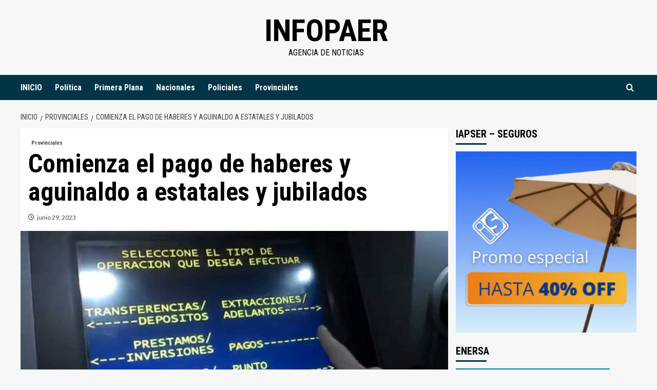

--- FILE ---
content_type: text/html; charset=UTF-8
request_url: https://infopaer.com.ar/provinciales/comienza-el-pago-de-haberes-y-aguinaldo-a-estatales-y-jubilados/
body_size: 13754
content:
<!doctype html>
<html lang="es">
<head>
    <meta charset="UTF-8">
    <meta name="viewport" content="width=device-width, initial-scale=1">
    <link rel="profile" href="http://gmpg.org/xfn/11">

    <title>Comienza el pago de haberes y aguinaldo a estatales y jubilados &#8211; INFOPAER</title>
<meta name='robots' content='max-image-preview:large' />
<link rel='preload' href='https://fonts.googleapis.com/css?family=Source%2BSans%2BPro%3A400%2C700%7CLato%3A400%2C700&#038;subset=latin&#038;display=swap' as='style' onload="this.onload=null;this.rel='stylesheet'" type='text/css' media='all' crossorigin='anonymous'>
<link rel='preconnect' href='https://fonts.googleapis.com' crossorigin='anonymous'>
<link rel='preconnect' href='https://fonts.gstatic.com' crossorigin='anonymous'>
<link rel='dns-prefetch' href='//static.addtoany.com' />
<link rel='dns-prefetch' href='//platform-api.sharethis.com' />
<link rel='dns-prefetch' href='//fonts.googleapis.com' />
<link rel='preconnect' href='https://fonts.googleapis.com' />
<link rel='preconnect' href='https://fonts.gstatic.com' />
<link rel="alternate" type="application/rss+xml" title="INFOPAER &raquo; Feed" href="https://infopaer.com.ar/feed/" />
<link rel="alternate" type="application/rss+xml" title="INFOPAER &raquo; Feed de los comentarios" href="https://infopaer.com.ar/comments/feed/" />
<script type="text/javascript">
window._wpemojiSettings = {"baseUrl":"https:\/\/s.w.org\/images\/core\/emoji\/14.0.0\/72x72\/","ext":".png","svgUrl":"https:\/\/s.w.org\/images\/core\/emoji\/14.0.0\/svg\/","svgExt":".svg","source":{"concatemoji":"https:\/\/infopaer.com.ar\/wp-includes\/js\/wp-emoji-release.min.js?ver=6.1.1"}};
/*! This file is auto-generated */
!function(e,a,t){var n,r,o,i=a.createElement("canvas"),p=i.getContext&&i.getContext("2d");function s(e,t){var a=String.fromCharCode,e=(p.clearRect(0,0,i.width,i.height),p.fillText(a.apply(this,e),0,0),i.toDataURL());return p.clearRect(0,0,i.width,i.height),p.fillText(a.apply(this,t),0,0),e===i.toDataURL()}function c(e){var t=a.createElement("script");t.src=e,t.defer=t.type="text/javascript",a.getElementsByTagName("head")[0].appendChild(t)}for(o=Array("flag","emoji"),t.supports={everything:!0,everythingExceptFlag:!0},r=0;r<o.length;r++)t.supports[o[r]]=function(e){if(p&&p.fillText)switch(p.textBaseline="top",p.font="600 32px Arial",e){case"flag":return s([127987,65039,8205,9895,65039],[127987,65039,8203,9895,65039])?!1:!s([55356,56826,55356,56819],[55356,56826,8203,55356,56819])&&!s([55356,57332,56128,56423,56128,56418,56128,56421,56128,56430,56128,56423,56128,56447],[55356,57332,8203,56128,56423,8203,56128,56418,8203,56128,56421,8203,56128,56430,8203,56128,56423,8203,56128,56447]);case"emoji":return!s([129777,127995,8205,129778,127999],[129777,127995,8203,129778,127999])}return!1}(o[r]),t.supports.everything=t.supports.everything&&t.supports[o[r]],"flag"!==o[r]&&(t.supports.everythingExceptFlag=t.supports.everythingExceptFlag&&t.supports[o[r]]);t.supports.everythingExceptFlag=t.supports.everythingExceptFlag&&!t.supports.flag,t.DOMReady=!1,t.readyCallback=function(){t.DOMReady=!0},t.supports.everything||(n=function(){t.readyCallback()},a.addEventListener?(a.addEventListener("DOMContentLoaded",n,!1),e.addEventListener("load",n,!1)):(e.attachEvent("onload",n),a.attachEvent("onreadystatechange",function(){"complete"===a.readyState&&t.readyCallback()})),(e=t.source||{}).concatemoji?c(e.concatemoji):e.wpemoji&&e.twemoji&&(c(e.twemoji),c(e.wpemoji)))}(window,document,window._wpemojiSettings);
</script>
<style type="text/css">
img.wp-smiley,
img.emoji {
	display: inline !important;
	border: none !important;
	box-shadow: none !important;
	height: 1em !important;
	width: 1em !important;
	margin: 0 0.07em !important;
	vertical-align: -0.1em !important;
	background: none !important;
	padding: 0 !important;
}
</style>
	<link rel='stylesheet' id='wp-block-library-css' href='https://infopaer.com.ar/wp-includes/css/dist/block-library/style.min.css?ver=6.1.1' type='text/css' media='all' />
<style id='wp-block-library-theme-inline-css' type='text/css'>
.wp-block-audio figcaption{color:#555;font-size:13px;text-align:center}.is-dark-theme .wp-block-audio figcaption{color:hsla(0,0%,100%,.65)}.wp-block-audio{margin:0 0 1em}.wp-block-code{border:1px solid #ccc;border-radius:4px;font-family:Menlo,Consolas,monaco,monospace;padding:.8em 1em}.wp-block-embed figcaption{color:#555;font-size:13px;text-align:center}.is-dark-theme .wp-block-embed figcaption{color:hsla(0,0%,100%,.65)}.wp-block-embed{margin:0 0 1em}.blocks-gallery-caption{color:#555;font-size:13px;text-align:center}.is-dark-theme .blocks-gallery-caption{color:hsla(0,0%,100%,.65)}.wp-block-image figcaption{color:#555;font-size:13px;text-align:center}.is-dark-theme .wp-block-image figcaption{color:hsla(0,0%,100%,.65)}.wp-block-image{margin:0 0 1em}.wp-block-pullquote{border-top:4px solid;border-bottom:4px solid;margin-bottom:1.75em;color:currentColor}.wp-block-pullquote__citation,.wp-block-pullquote cite,.wp-block-pullquote footer{color:currentColor;text-transform:uppercase;font-size:.8125em;font-style:normal}.wp-block-quote{border-left:.25em solid;margin:0 0 1.75em;padding-left:1em}.wp-block-quote cite,.wp-block-quote footer{color:currentColor;font-size:.8125em;position:relative;font-style:normal}.wp-block-quote.has-text-align-right{border-left:none;border-right:.25em solid;padding-left:0;padding-right:1em}.wp-block-quote.has-text-align-center{border:none;padding-left:0}.wp-block-quote.is-large,.wp-block-quote.is-style-large,.wp-block-quote.is-style-plain{border:none}.wp-block-search .wp-block-search__label{font-weight:700}.wp-block-search__button{border:1px solid #ccc;padding:.375em .625em}:where(.wp-block-group.has-background){padding:1.25em 2.375em}.wp-block-separator.has-css-opacity{opacity:.4}.wp-block-separator{border:none;border-bottom:2px solid;margin-left:auto;margin-right:auto}.wp-block-separator.has-alpha-channel-opacity{opacity:1}.wp-block-separator:not(.is-style-wide):not(.is-style-dots){width:100px}.wp-block-separator.has-background:not(.is-style-dots){border-bottom:none;height:1px}.wp-block-separator.has-background:not(.is-style-wide):not(.is-style-dots){height:2px}.wp-block-table{margin:"0 0 1em 0"}.wp-block-table thead{border-bottom:3px solid}.wp-block-table tfoot{border-top:3px solid}.wp-block-table td,.wp-block-table th{word-break:normal}.wp-block-table figcaption{color:#555;font-size:13px;text-align:center}.is-dark-theme .wp-block-table figcaption{color:hsla(0,0%,100%,.65)}.wp-block-video figcaption{color:#555;font-size:13px;text-align:center}.is-dark-theme .wp-block-video figcaption{color:hsla(0,0%,100%,.65)}.wp-block-video{margin:0 0 1em}.wp-block-template-part.has-background{padding:1.25em 2.375em;margin-top:0;margin-bottom:0}
</style>
<style id='global-styles-inline-css' type='text/css'>
body{--wp--preset--color--black: #000000;--wp--preset--color--cyan-bluish-gray: #abb8c3;--wp--preset--color--white: #ffffff;--wp--preset--color--pale-pink: #f78da7;--wp--preset--color--vivid-red: #cf2e2e;--wp--preset--color--luminous-vivid-orange: #ff6900;--wp--preset--color--luminous-vivid-amber: #fcb900;--wp--preset--color--light-green-cyan: #7bdcb5;--wp--preset--color--vivid-green-cyan: #00d084;--wp--preset--color--pale-cyan-blue: #8ed1fc;--wp--preset--color--vivid-cyan-blue: #0693e3;--wp--preset--color--vivid-purple: #9b51e0;--wp--preset--gradient--vivid-cyan-blue-to-vivid-purple: linear-gradient(135deg,rgba(6,147,227,1) 0%,rgb(155,81,224) 100%);--wp--preset--gradient--light-green-cyan-to-vivid-green-cyan: linear-gradient(135deg,rgb(122,220,180) 0%,rgb(0,208,130) 100%);--wp--preset--gradient--luminous-vivid-amber-to-luminous-vivid-orange: linear-gradient(135deg,rgba(252,185,0,1) 0%,rgba(255,105,0,1) 100%);--wp--preset--gradient--luminous-vivid-orange-to-vivid-red: linear-gradient(135deg,rgba(255,105,0,1) 0%,rgb(207,46,46) 100%);--wp--preset--gradient--very-light-gray-to-cyan-bluish-gray: linear-gradient(135deg,rgb(238,238,238) 0%,rgb(169,184,195) 100%);--wp--preset--gradient--cool-to-warm-spectrum: linear-gradient(135deg,rgb(74,234,220) 0%,rgb(151,120,209) 20%,rgb(207,42,186) 40%,rgb(238,44,130) 60%,rgb(251,105,98) 80%,rgb(254,248,76) 100%);--wp--preset--gradient--blush-light-purple: linear-gradient(135deg,rgb(255,206,236) 0%,rgb(152,150,240) 100%);--wp--preset--gradient--blush-bordeaux: linear-gradient(135deg,rgb(254,205,165) 0%,rgb(254,45,45) 50%,rgb(107,0,62) 100%);--wp--preset--gradient--luminous-dusk: linear-gradient(135deg,rgb(255,203,112) 0%,rgb(199,81,192) 50%,rgb(65,88,208) 100%);--wp--preset--gradient--pale-ocean: linear-gradient(135deg,rgb(255,245,203) 0%,rgb(182,227,212) 50%,rgb(51,167,181) 100%);--wp--preset--gradient--electric-grass: linear-gradient(135deg,rgb(202,248,128) 0%,rgb(113,206,126) 100%);--wp--preset--gradient--midnight: linear-gradient(135deg,rgb(2,3,129) 0%,rgb(40,116,252) 100%);--wp--preset--duotone--dark-grayscale: url('#wp-duotone-dark-grayscale');--wp--preset--duotone--grayscale: url('#wp-duotone-grayscale');--wp--preset--duotone--purple-yellow: url('#wp-duotone-purple-yellow');--wp--preset--duotone--blue-red: url('#wp-duotone-blue-red');--wp--preset--duotone--midnight: url('#wp-duotone-midnight');--wp--preset--duotone--magenta-yellow: url('#wp-duotone-magenta-yellow');--wp--preset--duotone--purple-green: url('#wp-duotone-purple-green');--wp--preset--duotone--blue-orange: url('#wp-duotone-blue-orange');--wp--preset--font-size--small: 13px;--wp--preset--font-size--medium: 20px;--wp--preset--font-size--large: 36px;--wp--preset--font-size--x-large: 42px;--wp--preset--spacing--20: 0.44rem;--wp--preset--spacing--30: 0.67rem;--wp--preset--spacing--40: 1rem;--wp--preset--spacing--50: 1.5rem;--wp--preset--spacing--60: 2.25rem;--wp--preset--spacing--70: 3.38rem;--wp--preset--spacing--80: 5.06rem;}body { margin: 0;--wp--style--global--content-size: 740px;--wp--style--global--wide-size: 1200px; }.wp-site-blocks > .alignleft { float: left; margin-right: 2em; }.wp-site-blocks > .alignright { float: right; margin-left: 2em; }.wp-site-blocks > .aligncenter { justify-content: center; margin-left: auto; margin-right: auto; }.wp-site-blocks > * { margin-block-start: 0; margin-block-end: 0; }.wp-site-blocks > * + * { margin-block-start: 24px; }body { --wp--style--block-gap: 24px; }body .is-layout-flow > *{margin-block-start: 0;margin-block-end: 0;}body .is-layout-flow > * + *{margin-block-start: 24px;margin-block-end: 0;}body .is-layout-constrained > *{margin-block-start: 0;margin-block-end: 0;}body .is-layout-constrained > * + *{margin-block-start: 24px;margin-block-end: 0;}body .is-layout-flex{gap: 24px;}body .is-layout-flow > .alignleft{float: left;margin-inline-start: 0;margin-inline-end: 2em;}body .is-layout-flow > .alignright{float: right;margin-inline-start: 2em;margin-inline-end: 0;}body .is-layout-flow > .aligncenter{margin-left: auto !important;margin-right: auto !important;}body .is-layout-constrained > .alignleft{float: left;margin-inline-start: 0;margin-inline-end: 2em;}body .is-layout-constrained > .alignright{float: right;margin-inline-start: 2em;margin-inline-end: 0;}body .is-layout-constrained > .aligncenter{margin-left: auto !important;margin-right: auto !important;}body .is-layout-constrained > :where(:not(.alignleft):not(.alignright):not(.alignfull)){max-width: var(--wp--style--global--content-size);margin-left: auto !important;margin-right: auto !important;}body .is-layout-constrained > .alignwide{max-width: var(--wp--style--global--wide-size);}body .is-layout-flex{display: flex;}body .is-layout-flex{flex-wrap: wrap;align-items: center;}body .is-layout-flex > *{margin: 0;}body{padding-top: 0px;padding-right: 0px;padding-bottom: 0px;padding-left: 0px;}a:where(:not(.wp-element-button)){text-decoration: none;}.wp-element-button, .wp-block-button__link{background-color: #32373c;border-width: 0;color: #fff;font-family: inherit;font-size: inherit;line-height: inherit;padding: calc(0.667em + 2px) calc(1.333em + 2px);text-decoration: none;}.has-black-color{color: var(--wp--preset--color--black) !important;}.has-cyan-bluish-gray-color{color: var(--wp--preset--color--cyan-bluish-gray) !important;}.has-white-color{color: var(--wp--preset--color--white) !important;}.has-pale-pink-color{color: var(--wp--preset--color--pale-pink) !important;}.has-vivid-red-color{color: var(--wp--preset--color--vivid-red) !important;}.has-luminous-vivid-orange-color{color: var(--wp--preset--color--luminous-vivid-orange) !important;}.has-luminous-vivid-amber-color{color: var(--wp--preset--color--luminous-vivid-amber) !important;}.has-light-green-cyan-color{color: var(--wp--preset--color--light-green-cyan) !important;}.has-vivid-green-cyan-color{color: var(--wp--preset--color--vivid-green-cyan) !important;}.has-pale-cyan-blue-color{color: var(--wp--preset--color--pale-cyan-blue) !important;}.has-vivid-cyan-blue-color{color: var(--wp--preset--color--vivid-cyan-blue) !important;}.has-vivid-purple-color{color: var(--wp--preset--color--vivid-purple) !important;}.has-black-background-color{background-color: var(--wp--preset--color--black) !important;}.has-cyan-bluish-gray-background-color{background-color: var(--wp--preset--color--cyan-bluish-gray) !important;}.has-white-background-color{background-color: var(--wp--preset--color--white) !important;}.has-pale-pink-background-color{background-color: var(--wp--preset--color--pale-pink) !important;}.has-vivid-red-background-color{background-color: var(--wp--preset--color--vivid-red) !important;}.has-luminous-vivid-orange-background-color{background-color: var(--wp--preset--color--luminous-vivid-orange) !important;}.has-luminous-vivid-amber-background-color{background-color: var(--wp--preset--color--luminous-vivid-amber) !important;}.has-light-green-cyan-background-color{background-color: var(--wp--preset--color--light-green-cyan) !important;}.has-vivid-green-cyan-background-color{background-color: var(--wp--preset--color--vivid-green-cyan) !important;}.has-pale-cyan-blue-background-color{background-color: var(--wp--preset--color--pale-cyan-blue) !important;}.has-vivid-cyan-blue-background-color{background-color: var(--wp--preset--color--vivid-cyan-blue) !important;}.has-vivid-purple-background-color{background-color: var(--wp--preset--color--vivid-purple) !important;}.has-black-border-color{border-color: var(--wp--preset--color--black) !important;}.has-cyan-bluish-gray-border-color{border-color: var(--wp--preset--color--cyan-bluish-gray) !important;}.has-white-border-color{border-color: var(--wp--preset--color--white) !important;}.has-pale-pink-border-color{border-color: var(--wp--preset--color--pale-pink) !important;}.has-vivid-red-border-color{border-color: var(--wp--preset--color--vivid-red) !important;}.has-luminous-vivid-orange-border-color{border-color: var(--wp--preset--color--luminous-vivid-orange) !important;}.has-luminous-vivid-amber-border-color{border-color: var(--wp--preset--color--luminous-vivid-amber) !important;}.has-light-green-cyan-border-color{border-color: var(--wp--preset--color--light-green-cyan) !important;}.has-vivid-green-cyan-border-color{border-color: var(--wp--preset--color--vivid-green-cyan) !important;}.has-pale-cyan-blue-border-color{border-color: var(--wp--preset--color--pale-cyan-blue) !important;}.has-vivid-cyan-blue-border-color{border-color: var(--wp--preset--color--vivid-cyan-blue) !important;}.has-vivid-purple-border-color{border-color: var(--wp--preset--color--vivid-purple) !important;}.has-vivid-cyan-blue-to-vivid-purple-gradient-background{background: var(--wp--preset--gradient--vivid-cyan-blue-to-vivid-purple) !important;}.has-light-green-cyan-to-vivid-green-cyan-gradient-background{background: var(--wp--preset--gradient--light-green-cyan-to-vivid-green-cyan) !important;}.has-luminous-vivid-amber-to-luminous-vivid-orange-gradient-background{background: var(--wp--preset--gradient--luminous-vivid-amber-to-luminous-vivid-orange) !important;}.has-luminous-vivid-orange-to-vivid-red-gradient-background{background: var(--wp--preset--gradient--luminous-vivid-orange-to-vivid-red) !important;}.has-very-light-gray-to-cyan-bluish-gray-gradient-background{background: var(--wp--preset--gradient--very-light-gray-to-cyan-bluish-gray) !important;}.has-cool-to-warm-spectrum-gradient-background{background: var(--wp--preset--gradient--cool-to-warm-spectrum) !important;}.has-blush-light-purple-gradient-background{background: var(--wp--preset--gradient--blush-light-purple) !important;}.has-blush-bordeaux-gradient-background{background: var(--wp--preset--gradient--blush-bordeaux) !important;}.has-luminous-dusk-gradient-background{background: var(--wp--preset--gradient--luminous-dusk) !important;}.has-pale-ocean-gradient-background{background: var(--wp--preset--gradient--pale-ocean) !important;}.has-electric-grass-gradient-background{background: var(--wp--preset--gradient--electric-grass) !important;}.has-midnight-gradient-background{background: var(--wp--preset--gradient--midnight) !important;}.has-small-font-size{font-size: var(--wp--preset--font-size--small) !important;}.has-medium-font-size{font-size: var(--wp--preset--font-size--medium) !important;}.has-large-font-size{font-size: var(--wp--preset--font-size--large) !important;}.has-x-large-font-size{font-size: var(--wp--preset--font-size--x-large) !important;}
.wp-block-navigation a:where(:not(.wp-element-button)){color: inherit;}
.wp-block-pullquote{font-size: 1.5em;line-height: 1.6;}
</style>
<link rel='stylesheet' id='share-this-share-buttons-sticky-css' href='https://infopaer.com.ar/wp-content/plugins/sharethis-share-buttons/css/mu-style.css?ver=1745679023' type='text/css' media='all' />
<link rel='stylesheet' id='daily_newscast-google-fonts-css' href='https://fonts.googleapis.com/css?family=Roboto+Condensed:400,300,400italic,700' type='text/css' media='all' />
<link rel='stylesheet' id='bootstrap-css' href='https://infopaer.com.ar/wp-content/themes/covernews/assets/bootstrap/css/bootstrap.min.css?ver=6.1.1' type='text/css' media='all' />
<link rel='stylesheet' id='covernews-style-css' href='https://infopaer.com.ar/wp-content/themes/covernews/style.css?ver=6.1.1' type='text/css' media='all' />
<link rel='stylesheet' id='daily_newscast-css' href='https://infopaer.com.ar/wp-content/themes/daily-newscast/style.css?ver=2.0.2' type='text/css' media='all' />
<link rel='stylesheet' id='covernews-google-fonts-css' href='https://fonts.googleapis.com/css?family=Source%2BSans%2BPro%3A400%2C700%7CLato%3A400%2C700&#038;subset=latin&#038;display=swap' type='text/css' media='all' />
<link rel='stylesheet' id='covernews-icons-css' href='https://infopaer.com.ar/wp-content/themes/covernews/assets/icons/style.css?ver=6.1.1' type='text/css' media='all' />
<style id='akismet-widget-style-inline-css' type='text/css'>

			.a-stats {
				--akismet-color-mid-green: #357b49;
				--akismet-color-white: #fff;
				--akismet-color-light-grey: #f6f7f7;

				max-width: 350px;
				width: auto;
			}

			.a-stats * {
				all: unset;
				box-sizing: border-box;
			}

			.a-stats strong {
				font-weight: 600;
			}

			.a-stats a.a-stats__link,
			.a-stats a.a-stats__link:visited,
			.a-stats a.a-stats__link:active {
				background: var(--akismet-color-mid-green);
				border: none;
				box-shadow: none;
				border-radius: 8px;
				color: var(--akismet-color-white);
				cursor: pointer;
				display: block;
				font-family: -apple-system, BlinkMacSystemFont, 'Segoe UI', 'Roboto', 'Oxygen-Sans', 'Ubuntu', 'Cantarell', 'Helvetica Neue', sans-serif;
				font-weight: 500;
				padding: 12px;
				text-align: center;
				text-decoration: none;
				transition: all 0.2s ease;
			}

			/* Extra specificity to deal with TwentyTwentyOne focus style */
			.widget .a-stats a.a-stats__link:focus {
				background: var(--akismet-color-mid-green);
				color: var(--akismet-color-white);
				text-decoration: none;
			}

			.a-stats a.a-stats__link:hover {
				filter: brightness(110%);
				box-shadow: 0 4px 12px rgba(0, 0, 0, 0.06), 0 0 2px rgba(0, 0, 0, 0.16);
			}

			.a-stats .count {
				color: var(--akismet-color-white);
				display: block;
				font-size: 1.5em;
				line-height: 1.4;
				padding: 0 13px;
				white-space: nowrap;
			}
		
</style>
<link rel='stylesheet' id='addtoany-css' href='https://infopaer.com.ar/wp-content/plugins/add-to-any/addtoany.min.css?ver=1.16' type='text/css' media='all' />
<script type='text/javascript' id='addtoany-core-js-before'>
window.a2a_config=window.a2a_config||{};a2a_config.callbacks=[];a2a_config.overlays=[];a2a_config.templates={};a2a_localize = {
	Share: "Compartir",
	Save: "Guardar",
	Subscribe: "Suscribir",
	Email: "Correo electrónico",
	Bookmark: "Marcador",
	ShowAll: "Mostrar todo",
	ShowLess: "Mostrar menos",
	FindServices: "Encontrar servicio(s)",
	FindAnyServiceToAddTo: "Encuentra al instante cualquier servicio para añadir a",
	PoweredBy: "Funciona con",
	ShareViaEmail: "Compartir por correo electrónico",
	SubscribeViaEmail: "Suscribirse a través de correo electrónico",
	BookmarkInYourBrowser: "Añadir a marcadores de tu navegador",
	BookmarkInstructions: "Presiona «Ctrl+D» o «\u2318+D» para añadir esta página a marcadores",
	AddToYourFavorites: "Añadir a tus favoritos",
	SendFromWebOrProgram: "Enviar desde cualquier dirección o programa de correo electrónico ",
	EmailProgram: "Programa de correo electrónico",
	More: "Más&#8230;",
	ThanksForSharing: "¡Gracias por compartir!",
	ThanksForFollowing: "¡Gracias por seguirnos!"
};

a2a_config.callbacks.push({ready:function(){document.querySelectorAll(".a2a_s_undefined").forEach(function(emptyIcon){emptyIcon.parentElement.style.display="none";})}});
</script>
<script type='text/javascript' defer src='https://static.addtoany.com/menu/page.js' id='addtoany-core-js'></script>
<script type='text/javascript' src='https://infopaer.com.ar/wp-includes/js/jquery/jquery.min.js?ver=3.6.1' id='jquery-core-js'></script>
<script type='text/javascript' src='https://infopaer.com.ar/wp-includes/js/jquery/jquery-migrate.min.js?ver=3.3.2' id='jquery-migrate-js'></script>
<script type='text/javascript' defer src='https://infopaer.com.ar/wp-content/plugins/add-to-any/addtoany.min.js?ver=1.1' id='addtoany-jquery-js'></script>
<script type='text/javascript' src='//platform-api.sharethis.com/js/sharethis.js?ver=2.3.4#property=680cf2beca8688001a4309b0&#038;product=inline-buttons&#038;source=sharethis-share-buttons-wordpress' id='share-this-share-buttons-mu-js'></script>
<link rel="https://api.w.org/" href="https://infopaer.com.ar/wp-json/" /><link rel="alternate" type="application/json" href="https://infopaer.com.ar/wp-json/wp/v2/posts/27629" /><link rel="EditURI" type="application/rsd+xml" title="RSD" href="https://infopaer.com.ar/xmlrpc.php?rsd" />
<link rel="wlwmanifest" type="application/wlwmanifest+xml" href="https://infopaer.com.ar/wp-includes/wlwmanifest.xml" />
<meta name="generator" content="WordPress 6.1.1" />
<link rel="canonical" href="https://infopaer.com.ar/provinciales/comienza-el-pago-de-haberes-y-aguinaldo-a-estatales-y-jubilados/" />
<link rel='shortlink' href='https://infopaer.com.ar/?p=27629' />
<link rel="alternate" type="application/json+oembed" href="https://infopaer.com.ar/wp-json/oembed/1.0/embed?url=https%3A%2F%2Finfopaer.com.ar%2Fprovinciales%2Fcomienza-el-pago-de-haberes-y-aguinaldo-a-estatales-y-jubilados%2F" />
<link rel="alternate" type="text/xml+oembed" href="https://infopaer.com.ar/wp-json/oembed/1.0/embed?url=https%3A%2F%2Finfopaer.com.ar%2Fprovinciales%2Fcomienza-el-pago-de-haberes-y-aguinaldo-a-estatales-y-jubilados%2F&#038;format=xml" />

<!-- Meta Tags for SEO -->
<meta name='keywords' content=', Comienza el pago de haberes y aguinaldo a estatales y jubilados'>

        <style type="text/css">
                        .site-title a,
            .site-header .site-branding .site-title a:visited,
            .site-header .site-branding .site-title a:hover,
            .site-description {
                color: #000000;
            }

            .site-branding .site-title {
                font-size: 48px;
            }

            @media only screen and (max-width: 640px) {
                .header-layout-3 .site-header .site-branding .site-title,
                .site-branding .site-title {
                    font-size: 60px;

                }
              }   

           @media only screen and (max-width: 375px) {
               .header-layout-3 .site-header .site-branding .site-title,
               .site-branding .site-title {
                        font-size: 50px;

                    }
                }
                
                    .elementor-template-full-width .elementor-section.elementor-section-full_width > .elementor-container,
        .elementor-template-full-width .elementor-section.elementor-section-boxed > .elementor-container{
            max-width: 1200px;
        }
        @media (min-width: 1600px){
            .elementor-template-full-width .elementor-section.elementor-section-full_width > .elementor-container,
            .elementor-template-full-width .elementor-section.elementor-section-boxed > .elementor-container{
                max-width: 1600px;
            }
        }
        
        .align-content-left .elementor-section-stretched,
        .align-content-right .elementor-section-stretched {
            max-width: 100%;
            left: 0 !important;
        }


        </style>
        <link rel="icon" href="https://infopaer.com.ar/wp-content/uploads/2025/07/cropped-infopaer_-1-32x32.jpeg" sizes="32x32" />
<link rel="icon" href="https://infopaer.com.ar/wp-content/uploads/2025/07/cropped-infopaer_-1-192x192.jpeg" sizes="192x192" />
<link rel="apple-touch-icon" href="https://infopaer.com.ar/wp-content/uploads/2025/07/cropped-infopaer_-1-180x180.jpeg" />
<meta name="msapplication-TileImage" content="https://infopaer.com.ar/wp-content/uploads/2025/07/cropped-infopaer_-1-270x270.jpeg" />
</head>

<body class="post-template-default single single-post postid-27629 single-format-standard wp-embed-responsive default-content-layout scrollup-sticky-header aft-sticky-header aft-sticky-sidebar default aft-container-default aft-main-banner-slider-editors-picks-trending single-content-mode-default header-image-default align-content-left aft-and">

    <div id="af-preloader">
        <div id="loader-wrapper">
            <div id="loader"></div>
        </div>
    </div>

<div id="page" class="site">
    <a class="skip-link screen-reader-text" href="#content">Saltar al contenido</a>

    <div class="header-layout-3">
                <header id="masthead" class="site-header">
                        <div class="masthead-banner " data-background="">
                <div class="container">
                    <div class="row">
                        <div class="col-md-12">
                            <div class="site-branding">
                                                                    <p class="site-title font-family-1">
                                        <a href="https://infopaer.com.ar/"
                                           rel="home">INFOPAER</a>
                                    </p>
                                
                                                                    <p class="site-description">Agencia de Noticias</p>
                                                            </div>
                        </div>
                        <div class="col-md-12">
                                                    </div>
                    </div>
                </div>
            </div>
            <nav id="site-navigation" class="main-navigation">
                <div class="container">
                    <div class="row">
                        <div class="kol-12">
                            <div class="navigation-container">





                                <button class="toggle-menu" aria-controls="primary-menu" aria-expanded="false">
                                    <span class="screen-reader-text">Menú primario</span>
                                    <i class="ham"></i>
                                </button>
                                <span class="af-mobile-site-title-wrap">
                                                        <p class="site-title font-family-1">
                                <a href="https://infopaer.com.ar/"
                                   rel="home">INFOPAER</a>
                            </p>
                        </span>
                                <div class="menu main-menu"><ul id="primary-menu" class="menu"><li id="menu-item-37179" class="menu-item menu-item-type-custom menu-item-object-custom menu-item-home menu-item-37179"><a href="https://infopaer.com.ar/">INICIO</a></li>
<li id="menu-item-1109" class="menu-item menu-item-type-taxonomy menu-item-object-category menu-item-1109"><a href="https://infopaer.com.ar/category/politica/">Política</a></li>
<li id="menu-item-1111" class="menu-item menu-item-type-taxonomy menu-item-object-category menu-item-1111"><a href="https://infopaer.com.ar/category/primera-plana/">Primera Plana</a></li>
<li id="menu-item-1113" class="menu-item menu-item-type-taxonomy menu-item-object-category menu-item-1113"><a href="https://infopaer.com.ar/category/nacionales/">Nacionales</a></li>
<li id="menu-item-1665" class="menu-item menu-item-type-taxonomy menu-item-object-category menu-item-1665"><a href="https://infopaer.com.ar/category/policiales/">Policiales</a></li>
<li id="menu-item-1115" class="menu-item menu-item-type-taxonomy menu-item-object-category current-post-ancestor current-menu-parent current-post-parent menu-item-1115"><a href="https://infopaer.com.ar/category/provinciales/">Provinciales</a></li>
</ul></div>
                                <div class="cart-search">

                                    <div class="af-search-wrap">
                                        <div class="search-overlay">
                                            <a href="#" title="Search" class="search-icon">
                                                <i class="fa fa-search"></i>
                                            </a>
                                            <div class="af-search-form">
                                                <form role="search" method="get" class="search-form" action="https://infopaer.com.ar/">
				<label>
					<span class="screen-reader-text">Buscar:</span>
					<input type="search" class="search-field" placeholder="Buscar &hellip;" value="" name="s" />
				</label>
				<input type="submit" class="search-submit" value="Buscar" />
			</form>                                            </div>
                                        </div>
                                    </div>
                                </div>


                            </div>
                        </div>
                    </div>
                </div>
            </nav>
        </header>
    </div>



    <div id="content" class="container">
        <div class="em-breadcrumbs font-family-1 covernews-breadcrumbs">
            <div class="row">
                <div role="navigation" aria-label="Migas de pan" class="breadcrumb-trail breadcrumbs" itemprop="breadcrumb"><ul class="trail-items" itemscope itemtype="http://schema.org/BreadcrumbList"><meta name="numberOfItems" content="3" /><meta name="itemListOrder" content="Ascending" /><li itemprop="itemListElement" itemscope itemtype="http://schema.org/ListItem" class="trail-item trail-begin"><a href="https://infopaer.com.ar/" rel="home" itemprop="item"><span itemprop="name">Inicio</span></a><meta itemprop="position" content="1" /></li><li itemprop="itemListElement" itemscope itemtype="http://schema.org/ListItem" class="trail-item"><a href="https://infopaer.com.ar/category/provinciales/" itemprop="item"><span itemprop="name">Provinciales</span></a><meta itemprop="position" content="2" /></li><li itemprop="itemListElement" itemscope itemtype="http://schema.org/ListItem" class="trail-item trail-end"><a href="https://infopaer.com.ar/provinciales/comienza-el-pago-de-haberes-y-aguinaldo-a-estatales-y-jubilados/" itemprop="item"><span itemprop="name">Comienza el pago de haberes y aguinaldo a estatales y jubilados</span></a><meta itemprop="position" content="3" /></li></ul></div>            </div>
        </div>
                <div class="section-block-upper row">
                <div id="primary" class="content-area">
                    <main id="main" class="site-main">

                                                    <article id="post-27629" class="af-single-article post-27629 post type-post status-publish format-standard has-post-thumbnail hentry category-provinciales">
                                <div class="entry-content-wrap">
                                    <header class="entry-header">

    <div class="header-details-wrapper">
        <div class="entry-header-details">
                            <div class="figure-categories figure-categories-bg">
                                        <ul class="cat-links"><li class="meta-category">
                             <a class="covernews-categories category-color-1"
                            href="https://infopaer.com.ar/category/provinciales/" 
                            aria-label="Ver todas las publicaciones en Provinciales"> 
                                 Provinciales
                             </a>
                        </li></ul>                </div>
                        <h1 class="entry-title">Comienza el pago de haberes y aguinaldo a estatales y jubilados</h1>
            
                
    <span class="author-links">

                    <span class="item-metadata posts-date">
          <i class="far fa-clock"></i>
          <a href="https://infopaer.com.ar/2023/06/">
            junio 29, 2023          </a>
        </span>
                </span>
                

                    </div>
    </div>

        <div class="aft-post-thumbnail-wrapper">    
                    <div class="post-thumbnail full-width-image">
                    <img width="800" height="450" src="https://infopaer.com.ar/wp-content/uploads/2020/09/cajeros-del-.jpg" class="attachment-covernews-featured size-covernews-featured wp-post-image" alt="cajeros-del-" decoding="async" srcset="https://infopaer.com.ar/wp-content/uploads/2020/09/cajeros-del-.jpg 800w, https://infopaer.com.ar/wp-content/uploads/2020/09/cajeros-del--300x169.jpg 300w, https://infopaer.com.ar/wp-content/uploads/2020/09/cajeros-del--768x432.jpg 768w, https://infopaer.com.ar/wp-content/uploads/2020/09/cajeros-del--390x220.jpg 390w" sizes="(max-width: 800px) 100vw, 800px" loading="lazy" />                </div>
            
                </div>
    </header><!-- .entry-header -->                                    

    <div class="entry-content">
        <div style="margin-top: 0px; margin-bottom: 0px;" class="sharethis-inline-share-buttons" ></div><p>El titular de la cartera económica dio a conocer que el sábado comienza el cronograma de pagos de los haberes de junio para trabajadores y trabajadoras, activos y pasivos de la administración pública provincial.</p>
<p>En ese marco, Ballay resaltó que el pago de sueldos y aguinaldo “representa una inversión de 71.000 millones de pesos que hacemos desde la provincia y que se vuelcan a la economía local”. De esta manera, “cumplimos con los compromisos asumidos con las organizaciones gremiales del sector público en paritaria y seguimos impulsando la actividad en todo el territorio”, agregó.</p>
<p>El ministro puso de relieve que “ha sido una constante de nuestro gobernador, Gustavo Bordet, cumplir con su palabra y sus compromisos. A pesar de la situación compleja, trabajamos para consolidar el orden la previsibilidad en la provincia, porque eso es lo que nos permite incrementar los salarios por encima de la inflación y seguir invirtiendo de manera estratégica en los sectores productivos para crear más trabajo privado también”.</p>
<p>“Gracias al apoyo del ministro de Economía de la Nación, Sergio Massa, y al trabajo permanente del gobernador Bordet, venimos de concretar una prórroga de la emergencia agropecuaria provincial, que permitirá que muchos productores recuperen su capital de trabajo de cara a la próxima siembra. Esto es muy importante porque es la actividad central en muchos pueblos y ciudades de Entre Ríos. Pero también avanzamos en acuerdos paritarios con los gremios del sector público, y aumentamos el tope de reintegros de la Billetera Entre Ríos que representa un beneficio concreto para miles de familias que hacen sus compras diariamente en los comercios entrerrianos”, enumeró Ballay.</p>
<h2>El cronograma de pago de haberes de junio dado a conocer por el Ministerio de Economía es el siguiente:</h2>
<p><b>Sábado 1 de julio</b>: haberes hasta 130.000 pesos</p>
<p><b>Martes 4 de julio</b>: haberes desde 130.001 pesos a 200.000 pesos</p>
<p><b>Miércoles 5 de julio</b>: haberes desde 200.001 pesos a 260.000 pesos</p>
<p><b>Jueves 6 de julio</b>: haberes desde 260.001 pesos a 350.000 pesos</p>
<p><b>Viernes 7 de julio</b>: haberes de más de 350.001 pesos</p>
<h2><b>Medio aguinaldo</b></h2>
<p><b>Martes 11 de julio</b>: hasta 80.000 pesos.</p>
<p><b>Miércoles 12 de julio</b>: desde 80.001 pesos a 150.000 pesos.</p>
<p><b>Jueves 13 de julio</b>: Más de 150.000 pesos.</p>
<div class="addtoany_share_save_container addtoany_content addtoany_content_bottom"><div class="a2a_kit a2a_kit_size_32 addtoany_list" data-a2a-url="https://infopaer.com.ar/provinciales/comienza-el-pago-de-haberes-y-aguinaldo-a-estatales-y-jubilados/" data-a2a-title="Comienza el pago de haberes y aguinaldo a estatales y jubilados"><a class="a2a_button_facebook" href="https://www.addtoany.com/add_to/facebook?linkurl=https%3A%2F%2Finfopaer.com.ar%2Fprovinciales%2Fcomienza-el-pago-de-haberes-y-aguinaldo-a-estatales-y-jubilados%2F&amp;linkname=Comienza%20el%20pago%20de%20haberes%20y%20aguinaldo%20a%20estatales%20y%20jubilados" title="Facebook" rel="nofollow noopener" target="_blank"></a><a class="a2a_button_whatsapp" href="https://www.addtoany.com/add_to/whatsapp?linkurl=https%3A%2F%2Finfopaer.com.ar%2Fprovinciales%2Fcomienza-el-pago-de-haberes-y-aguinaldo-a-estatales-y-jubilados%2F&amp;linkname=Comienza%20el%20pago%20de%20haberes%20y%20aguinaldo%20a%20estatales%20y%20jubilados" title="WhatsApp" rel="nofollow noopener" target="_blank"></a><a class="a2a_button_google_gmail" href="https://www.addtoany.com/add_to/google_gmail?linkurl=https%3A%2F%2Finfopaer.com.ar%2Fprovinciales%2Fcomienza-el-pago-de-haberes-y-aguinaldo-a-estatales-y-jubilados%2F&amp;linkname=Comienza%20el%20pago%20de%20haberes%20y%20aguinaldo%20a%20estatales%20y%20jubilados" title="Gmail" rel="nofollow noopener" target="_blank"></a><a class="a2a_button_facebook_messenger" href="https://www.addtoany.com/add_to/facebook_messenger?linkurl=https%3A%2F%2Finfopaer.com.ar%2Fprovinciales%2Fcomienza-el-pago-de-haberes-y-aguinaldo-a-estatales-y-jubilados%2F&amp;linkname=Comienza%20el%20pago%20de%20haberes%20y%20aguinaldo%20a%20estatales%20y%20jubilados" title="Messenger" rel="nofollow noopener" target="_blank"></a><a class="a2a_button_telegram" href="https://www.addtoany.com/add_to/telegram?linkurl=https%3A%2F%2Finfopaer.com.ar%2Fprovinciales%2Fcomienza-el-pago-de-haberes-y-aguinaldo-a-estatales-y-jubilados%2F&amp;linkname=Comienza%20el%20pago%20de%20haberes%20y%20aguinaldo%20a%20estatales%20y%20jubilados" title="Telegram" rel="nofollow noopener" target="_blank"></a><a class="a2a_button_threads" href="https://www.addtoany.com/add_to/threads?linkurl=https%3A%2F%2Finfopaer.com.ar%2Fprovinciales%2Fcomienza-el-pago-de-haberes-y-aguinaldo-a-estatales-y-jubilados%2F&amp;linkname=Comienza%20el%20pago%20de%20haberes%20y%20aguinaldo%20a%20estatales%20y%20jubilados" title="Threads" rel="nofollow noopener" target="_blank"></a><a class="a2a_button_linkedin" href="https://www.addtoany.com/add_to/linkedin?linkurl=https%3A%2F%2Finfopaer.com.ar%2Fprovinciales%2Fcomienza-el-pago-de-haberes-y-aguinaldo-a-estatales-y-jubilados%2F&amp;linkname=Comienza%20el%20pago%20de%20haberes%20y%20aguinaldo%20a%20estatales%20y%20jubilados" title="LinkedIn" rel="nofollow noopener" target="_blank"></a><a class="a2a_button_facebook_like addtoany_special_service" data-layout="button" data-href="https://infopaer.com.ar/provinciales/comienza-el-pago-de-haberes-y-aguinaldo-a-estatales-y-jubilados/"></a><a class="a2a_dd addtoany_share_save addtoany_share" href="https://www.addtoany.com/share"></a></div></div>                    <div class="post-item-metadata entry-meta">
                            </div>
               
        
	<nav class="navigation post-navigation" aria-label="Navegación de entradas">
		<h2 class="screen-reader-text">Navegación de entradas</h2>
		<div class="nav-links"><div class="nav-previous"><a href="https://infopaer.com.ar/provinciales/bordet-acordo-con-massa-prorrogar-la-emergencia-agropecuaria-en-entre-rios-con-inversiones-para-el-sistema-productivo/" rel="prev"><span class="em-post-navigation">Anterior</span> Bordet acordó con Massa prorrogar la emergencia agropecuaria en Entre Ríos con inversiones para el sistema productivo</a></div><div class="nav-next"><a href="https://infopaer.com.ar/policiales/asaltan-una-cabana-en-la-paz-un-detenido/" rel="next"><span class="em-post-navigation">Siguiente</span> Asaltan una cabaña en La Paz: un detenido</a></div></div>
	</nav>            </div><!-- .entry-content -->


                                </div>
                                
<div class="promotionspace enable-promotionspace">
  <div class="em-reated-posts  col-ten">
    <div class="row">
                <h3 class="related-title">
            Más historias          </h3>
                <div class="row">
                      <div class="col-sm-4 latest-posts-grid" data-mh="latest-posts-grid">
              <div class="spotlight-post">
                <figure class="categorised-article inside-img">
                  <div class="categorised-article-wrapper">
                    <div class="data-bg-hover data-bg-categorised read-bg-img">
                      <a href="https://infopaer.com.ar/provinciales/se-confirmo-el-primer-caso-de-supergripe-en-entre-rios/"
                        aria-label="Se confirmó el primer caso de “supergripe” en Entre Ríos">
                        <img width="300" height="200" src="https://infopaer.com.ar/wp-content/uploads/2021/03/salud_re-300x200.jpg" class="attachment-medium size-medium wp-post-image" alt="salud_re" decoding="async" loading="lazy" srcset="https://infopaer.com.ar/wp-content/uploads/2021/03/salud_re-300x200.jpg 300w, https://infopaer.com.ar/wp-content/uploads/2021/03/salud_re.jpg 750w" sizes="(max-width: 300px) 100vw, 300px" />                      </a>
                    </div>
                  </div>
                                    <div class="figure-categories figure-categories-bg">

                    <ul class="cat-links"><li class="meta-category">
                             <a class="covernews-categories category-color-1"
                            href="https://infopaer.com.ar/category/provinciales/" 
                            aria-label="Ver todas las publicaciones en Provinciales"> 
                                 Provinciales
                             </a>
                        </li></ul>                  </div>
                </figure>

                <figcaption>

                  <h3 class="article-title article-title-1">
                    <a href="https://infopaer.com.ar/provinciales/se-confirmo-el-primer-caso-de-supergripe-en-entre-rios/">
                      Se confirmó el primer caso de “supergripe” en Entre Ríos                    </a>
                  </h3>
                  <div class="grid-item-metadata">
                    
    <span class="author-links">

                    <span class="item-metadata posts-date">
          <i class="far fa-clock"></i>
          <a href="https://infopaer.com.ar/2026/01/">
            enero 16, 2026          </a>
        </span>
                </span>
                  </div>
                </figcaption>
              </div>
            </div>
                      <div class="col-sm-4 latest-posts-grid" data-mh="latest-posts-grid">
              <div class="spotlight-post">
                <figure class="categorised-article inside-img">
                  <div class="categorised-article-wrapper">
                    <div class="data-bg-hover data-bg-categorised read-bg-img">
                      <a href="https://infopaer.com.ar/provinciales/tras-la-creacion-del-programa-provincial-de-dermatitis-atopica-aumentaron-mas-de-un-40-por-ciento-las-consultas/"
                        aria-label="Tras la creación del programa provincial de Dermatitis Atópica aumentaron más de un 40 por ciento las consultas">
                        <img width="300" height="200" src="https://infopaer.com.ar/wp-content/uploads/2026/01/DA-300x200.jpg" class="attachment-medium size-medium wp-post-image" alt="DA" decoding="async" loading="lazy" srcset="https://infopaer.com.ar/wp-content/uploads/2026/01/DA-300x200.jpg 300w, https://infopaer.com.ar/wp-content/uploads/2026/01/DA.jpg 650w" sizes="(max-width: 300px) 100vw, 300px" />                      </a>
                    </div>
                  </div>
                                    <div class="figure-categories figure-categories-bg">

                    <ul class="cat-links"><li class="meta-category">
                             <a class="covernews-categories category-color-1"
                            href="https://infopaer.com.ar/category/provinciales/" 
                            aria-label="Ver todas las publicaciones en Provinciales"> 
                                 Provinciales
                             </a>
                        </li></ul>                  </div>
                </figure>

                <figcaption>

                  <h3 class="article-title article-title-1">
                    <a href="https://infopaer.com.ar/provinciales/tras-la-creacion-del-programa-provincial-de-dermatitis-atopica-aumentaron-mas-de-un-40-por-ciento-las-consultas/">
                      Tras la creación del programa provincial de Dermatitis Atópica aumentaron más de un 40 por ciento las consultas                    </a>
                  </h3>
                  <div class="grid-item-metadata">
                    
    <span class="author-links">

                    <span class="item-metadata posts-date">
          <i class="far fa-clock"></i>
          <a href="https://infopaer.com.ar/2026/01/">
            enero 16, 2026          </a>
        </span>
                </span>
                  </div>
                </figcaption>
              </div>
            </div>
                      <div class="col-sm-4 latest-posts-grid" data-mh="latest-posts-grid">
              <div class="spotlight-post">
                <figure class="categorised-article inside-img">
                  <div class="categorised-article-wrapper">
                    <div class="data-bg-hover data-bg-categorised read-bg-img">
                      <a href="https://infopaer.com.ar/provinciales/emitieron-una-alerta-por-lluvias-y-tormentas-para-este-viernes/"
                        aria-label="Emitieron una alerta por lluvias y tormentas para este viernes">
                        <img width="300" height="200" src="https://infopaer.com.ar/wp-content/uploads/2020/12/torment-aa-300x200.jpg" class="attachment-medium size-medium wp-post-image" alt="torment-aa" decoding="async" loading="lazy" srcset="https://infopaer.com.ar/wp-content/uploads/2020/12/torment-aa-300x200.jpg 300w, https://infopaer.com.ar/wp-content/uploads/2020/12/torment-aa.jpg 750w" sizes="(max-width: 300px) 100vw, 300px" />                      </a>
                    </div>
                  </div>
                                    <div class="figure-categories figure-categories-bg">

                    <ul class="cat-links"><li class="meta-category">
                             <a class="covernews-categories category-color-1"
                            href="https://infopaer.com.ar/category/provinciales/" 
                            aria-label="Ver todas las publicaciones en Provinciales"> 
                                 Provinciales
                             </a>
                        </li></ul>                  </div>
                </figure>

                <figcaption>

                  <h3 class="article-title article-title-1">
                    <a href="https://infopaer.com.ar/provinciales/emitieron-una-alerta-por-lluvias-y-tormentas-para-este-viernes/">
                      Emitieron una alerta por lluvias y tormentas para este viernes                    </a>
                  </h3>
                  <div class="grid-item-metadata">
                    
    <span class="author-links">

                    <span class="item-metadata posts-date">
          <i class="far fa-clock"></i>
          <a href="https://infopaer.com.ar/2026/01/">
            enero 16, 2026          </a>
        </span>
                </span>
                  </div>
                </figcaption>
              </div>
            </div>
                  </div>
      
    </div>
  </div>
</div>
                                                            </article>
                        
                    </main><!-- #main -->
                </div><!-- #primary -->
                                <aside id="secondary" class="widget-area sidebar-sticky-top">
	<div id="media_image-32" class="widget covernews-widget widget_media_image"><h2 class="widget-title widget-title-1"><span>IAPSER &#8211; SEGUROS</span></h2><a href="http://www.iapserseguros.seg.ar"><img width="360" height="360" src="https://infopaer.com.ar/wp-content/uploads/2026/01/IAPSER_360x360_Infopaer.gif" class="image wp-image-41822  attachment-full size-full" alt="IAPSER_360x360_Infopaer" decoding="async" loading="lazy" style="max-width: 100%; height: auto;" /></a></div><div id="media_image-13" class="widget covernews-widget widget_media_image"><h2 class="widget-title widget-title-1"><span>ENERSA</span></h2><img width="300" height="300" src="https://infopaer.com.ar/wp-content/uploads/2025/11/300-x-300-min.gif" class="image wp-image-41145  attachment-full size-full" alt="300-x-300-min" decoding="async" loading="lazy" style="max-width: 100%; height: auto;" title="ENERSA" /></div><div id="media_image-43" class="widget covernews-widget widget_media_image"><h2 class="widget-title widget-title-1"><span>La Farmacia de TODOS</span></h2><a href="http://www.infopaer.com.ar"><img width="365" height="283" src="https://infopaer.com.ar/wp-content/uploads/2022/06/farmacia_del_pueblo.jpg" class="image wp-image-22859  attachment-full size-full" alt="farmacia_del_pueblo" decoding="async" loading="lazy" style="max-width: 100%; height: auto;" srcset="https://infopaer.com.ar/wp-content/uploads/2022/06/farmacia_del_pueblo.jpg 365w, https://infopaer.com.ar/wp-content/uploads/2022/06/farmacia_del_pueblo-300x233.jpg 300w" sizes="(max-width: 365px) 100vw, 365px" /></a></div><div id="media_image-55" class="widget covernews-widget widget_media_image"><h2 class="widget-title widget-title-1"><span>La Página Politica</span></h2><a href="http://www.politicaconvos.com.ar"><img width="360" height="250" src="https://infopaer.com.ar/wp-content/uploads/2025/03/politica_lapaz.jpeg" class="image wp-image-36252  attachment-full size-full" alt="politica_lapaz" decoding="async" loading="lazy" style="max-width: 100%; height: auto;" srcset="https://infopaer.com.ar/wp-content/uploads/2025/03/politica_lapaz.jpeg 360w, https://infopaer.com.ar/wp-content/uploads/2025/03/politica_lapaz-300x208.jpeg 300w" sizes="(max-width: 360px) 100vw, 360px" /></a></div><div id="media_image-38" class="widget covernews-widget widget_media_image"><h2 class="widget-title widget-title-1"><span>Verano 50% OFF</span></h2><img width="1268" height="1079" src="https://infopaer.com.ar/wp-content/uploads/2026/01/WhatsApp-Image-2026-01-05-at-04.38.19.jpeg" class="image wp-image-41676  attachment-full size-full" alt="WhatsApp Image 2026-01-05 at 04.38.19" decoding="async" loading="lazy" style="max-width: 100%; height: auto;" title="Vende Más" srcset="https://infopaer.com.ar/wp-content/uploads/2026/01/WhatsApp-Image-2026-01-05-at-04.38.19.jpeg 1268w, https://infopaer.com.ar/wp-content/uploads/2026/01/WhatsApp-Image-2026-01-05-at-04.38.19-300x255.jpeg 300w, https://infopaer.com.ar/wp-content/uploads/2026/01/WhatsApp-Image-2026-01-05-at-04.38.19-1024x871.jpeg 1024w, https://infopaer.com.ar/wp-content/uploads/2026/01/WhatsApp-Image-2026-01-05-at-04.38.19-768x654.jpeg 768w" sizes="(max-width: 1268px) 100vw, 1268px" /></div><div id="media_image-40" class="widget covernews-widget widget_media_image"><h2 class="widget-title widget-title-1"><span>Sindicato de Luz y Fuerza</span></h2><img width="1181" height="689" src="https://infopaer.com.ar/wp-content/uploads/2024/04/luz_fuerza.jpg" class="image wp-image-31420  attachment-full size-full" alt="luz_fuerza" decoding="async" loading="lazy" style="max-width: 100%; height: auto;" srcset="https://infopaer.com.ar/wp-content/uploads/2024/04/luz_fuerza.jpg 1181w, https://infopaer.com.ar/wp-content/uploads/2024/04/luz_fuerza-300x175.jpg 300w, https://infopaer.com.ar/wp-content/uploads/2024/04/luz_fuerza-1024x597.jpg 1024w, https://infopaer.com.ar/wp-content/uploads/2024/04/luz_fuerza-768x448.jpg 768w" sizes="(max-width: 1181px) 100vw, 1181px" /></div></aside><!-- #secondary -->
            </div>

</div>

<div class="af-main-banner-latest-posts grid-layout">
  <div class="container">
    <div class="row">
      <div class="widget-title-section">
            <h2 class="widget-title header-after1">
      <span class="header-after ">
                Te pueden interesar      </span>
    </h2>

      </div>
      <div class="row">
                    <div class="col-sm-15 latest-posts-grid" data-mh="latest-posts-grid">
              <div class="spotlight-post">
                <figure class="categorised-article inside-img">
                  <div class="categorised-article-wrapper">
                    <div class="data-bg-hover data-bg-categorised read-bg-img">
                      <a href="https://infopaer.com.ar/politica/frigerio-denuncia-espionaje-en-su-oficina-y-anuncia-investigacion/"
                        aria-label="Frigerio denuncia espionaje en su oficina y anuncia investigación">
                        <img width="300" height="260" src="https://infopaer.com.ar/wp-content/uploads/2026/01/FB_IMG_1769038343858-300x260.jpg" class="attachment-medium size-medium wp-post-image" alt="FB_IMG_1769038343858" decoding="async" loading="lazy" srcset="https://infopaer.com.ar/wp-content/uploads/2026/01/FB_IMG_1769038343858-300x260.jpg 300w, https://infopaer.com.ar/wp-content/uploads/2026/01/FB_IMG_1769038343858.jpg 720w" sizes="(max-width: 300px) 100vw, 300px" />                      </a>
                    </div>
                  </div>
                                    <div class="figure-categories figure-categories-bg">

                    <ul class="cat-links"><li class="meta-category">
                             <a class="covernews-categories category-color-1"
                            href="https://infopaer.com.ar/category/politica/" 
                            aria-label="Ver todas las publicaciones en Política"> 
                                 Política
                             </a>
                        </li></ul>                  </div>
                </figure>

                <figcaption>

                  <h3 class="article-title article-title-1">
                    <a href="https://infopaer.com.ar/politica/frigerio-denuncia-espionaje-en-su-oficina-y-anuncia-investigacion/">
                      Frigerio denuncia espionaje en su oficina y anuncia investigación                    </a>
                  </h3>
                  <div class="grid-item-metadata">
                    
    <span class="author-links">

                    <span class="item-metadata posts-date">
          <i class="far fa-clock"></i>
          <a href="https://infopaer.com.ar/2026/01/">
            enero 21, 2026          </a>
        </span>
                </span>
                  </div>
                </figcaption>
              </div>
            </div>
                      <div class="col-sm-15 latest-posts-grid" data-mh="latest-posts-grid">
              <div class="spotlight-post">
                <figure class="categorised-article inside-img">
                  <div class="categorised-article-wrapper">
                    <div class="data-bg-hover data-bg-categorised read-bg-img">
                      <a href="https://infopaer.com.ar/primera-plana/adultos-mayores-disfrutan-de-un-verano-activo-y-saludable-en-la-paz/"
                        aria-label="ADULTOS MAYORES DISFRUTAN DE UN VERANO ACTIVO Y SALUDABLE EN LA PAZ">
                        <img width="300" height="235" src="https://infopaer.com.ar/wp-content/uploads/2026/01/IMG-20260121-WA0028-300x235.jpg" class="attachment-medium size-medium wp-post-image" alt="IMG-20260121-WA0028" decoding="async" loading="lazy" srcset="https://infopaer.com.ar/wp-content/uploads/2026/01/IMG-20260121-WA0028-300x235.jpg 300w, https://infopaer.com.ar/wp-content/uploads/2026/01/IMG-20260121-WA0028.jpg 660w" sizes="(max-width: 300px) 100vw, 300px" />                      </a>
                    </div>
                  </div>
                                    <div class="figure-categories figure-categories-bg">

                    <ul class="cat-links"><li class="meta-category">
                             <a class="covernews-categories category-color-1"
                            href="https://infopaer.com.ar/category/primera-plana/" 
                            aria-label="Ver todas las publicaciones en Primera Plana"> 
                                 Primera Plana
                             </a>
                        </li></ul>                  </div>
                </figure>

                <figcaption>

                  <h3 class="article-title article-title-1">
                    <a href="https://infopaer.com.ar/primera-plana/adultos-mayores-disfrutan-de-un-verano-activo-y-saludable-en-la-paz/">
                      ADULTOS MAYORES DISFRUTAN DE UN VERANO ACTIVO Y SALUDABLE EN LA PAZ                    </a>
                  </h3>
                  <div class="grid-item-metadata">
                    
    <span class="author-links">

                    <span class="item-metadata posts-date">
          <i class="far fa-clock"></i>
          <a href="https://infopaer.com.ar/2026/01/">
            enero 21, 2026          </a>
        </span>
                </span>
                  </div>
                </figcaption>
              </div>
            </div>
                      <div class="col-sm-15 latest-posts-grid" data-mh="latest-posts-grid">
              <div class="spotlight-post">
                <figure class="categorised-article inside-img">
                  <div class="categorised-article-wrapper">
                    <div class="data-bg-hover data-bg-categorised read-bg-img">
                      <a href="https://infopaer.com.ar/primera-plana/presentacion-del-libro-historias-de-las-parroquias-en-la-paz/"
                        aria-label="PRESENTACIÓN DEL LIBRO «HISTORIAS DE LAS PARROQUIAS» EN LA PAZ">
                        <img width="244" height="300" src="https://infopaer.com.ar/wp-content/uploads/2026/01/IMG-20260121-WA0020-244x300.jpg" class="attachment-medium size-medium wp-post-image" alt="IMG-20260121-WA0020" decoding="async" loading="lazy" srcset="https://infopaer.com.ar/wp-content/uploads/2026/01/IMG-20260121-WA0020-244x300.jpg 244w, https://infopaer.com.ar/wp-content/uploads/2026/01/IMG-20260121-WA0020.jpg 624w" sizes="(max-width: 244px) 100vw, 244px" />                      </a>
                    </div>
                  </div>
                                    <div class="figure-categories figure-categories-bg">

                    <ul class="cat-links"><li class="meta-category">
                             <a class="covernews-categories category-color-1"
                            href="https://infopaer.com.ar/category/primera-plana/" 
                            aria-label="Ver todas las publicaciones en Primera Plana"> 
                                 Primera Plana
                             </a>
                        </li></ul>                  </div>
                </figure>

                <figcaption>

                  <h3 class="article-title article-title-1">
                    <a href="https://infopaer.com.ar/primera-plana/presentacion-del-libro-historias-de-las-parroquias-en-la-paz/">
                      PRESENTACIÓN DEL LIBRO «HISTORIAS DE LAS PARROQUIAS» EN LA PAZ                    </a>
                  </h3>
                  <div class="grid-item-metadata">
                    
    <span class="author-links">

                    <span class="item-metadata posts-date">
          <i class="far fa-clock"></i>
          <a href="https://infopaer.com.ar/2026/01/">
            enero 21, 2026          </a>
        </span>
                </span>
                  </div>
                </figcaption>
              </div>
            </div>
                      <div class="col-sm-15 latest-posts-grid" data-mh="latest-posts-grid">
              <div class="spotlight-post">
                <figure class="categorised-article inside-img">
                  <div class="categorised-article-wrapper">
                    <div class="data-bg-hover data-bg-categorised read-bg-img">
                      <a href="https://infopaer.com.ar/nacionales/confirman-la-muerte-del-primer-paciente-con-gripe-h3n2-en-argentina/"
                        aria-label="Confirman la muerte del primer paciente con Gripe H3N2 en Argentina">
                        <img width="300" height="180" src="https://infopaer.com.ar/wp-content/uploads/2021/03/covid-muere-300x180.jpg" class="attachment-medium size-medium wp-post-image" alt="covid-muere" decoding="async" loading="lazy" srcset="https://infopaer.com.ar/wp-content/uploads/2021/03/covid-muere-300x180.jpg 300w, https://infopaer.com.ar/wp-content/uploads/2021/03/covid-muere.jpg 750w" sizes="(max-width: 300px) 100vw, 300px" />                      </a>
                    </div>
                  </div>
                                    <div class="figure-categories figure-categories-bg">

                    <ul class="cat-links"><li class="meta-category">
                             <a class="covernews-categories category-color-1"
                            href="https://infopaer.com.ar/category/nacionales/" 
                            aria-label="Ver todas las publicaciones en Nacionales"> 
                                 Nacionales
                             </a>
                        </li></ul>                  </div>
                </figure>

                <figcaption>

                  <h3 class="article-title article-title-1">
                    <a href="https://infopaer.com.ar/nacionales/confirman-la-muerte-del-primer-paciente-con-gripe-h3n2-en-argentina/">
                      Confirman la muerte del primer paciente con Gripe H3N2 en Argentina                    </a>
                  </h3>
                  <div class="grid-item-metadata">
                    
    <span class="author-links">

                    <span class="item-metadata posts-date">
          <i class="far fa-clock"></i>
          <a href="https://infopaer.com.ar/2026/01/">
            enero 20, 2026          </a>
        </span>
                </span>
                  </div>
                </figcaption>
              </div>
            </div>
                      <div class="col-sm-15 latest-posts-grid" data-mh="latest-posts-grid">
              <div class="spotlight-post">
                <figure class="categorised-article inside-img">
                  <div class="categorised-article-wrapper">
                    <div class="data-bg-hover data-bg-categorised read-bg-img">
                      <a href="https://infopaer.com.ar/primera-plana/mejoras-en-la-escuela-de-marineros-el-municipio-avanza-con-obras-de-puesta-en-valor/"
                        aria-label="Mejoras en la Escuela de Marineros; El Municipio avanza con obras de puesta en valor">
                        <img width="300" height="233" src="https://infopaer.com.ar/wp-content/uploads/2026/01/IMG-20260120-WA0010-300x233.jpg" class="attachment-medium size-medium wp-post-image" alt="IMG-20260120-WA0010" decoding="async" loading="lazy" srcset="https://infopaer.com.ar/wp-content/uploads/2026/01/IMG-20260120-WA0010-300x233.jpg 300w, https://infopaer.com.ar/wp-content/uploads/2026/01/IMG-20260120-WA0010.jpg 576w" sizes="(max-width: 300px) 100vw, 300px" />                      </a>
                    </div>
                  </div>
                                    <div class="figure-categories figure-categories-bg">

                    <ul class="cat-links"><li class="meta-category">
                             <a class="covernews-categories category-color-1"
                            href="https://infopaer.com.ar/category/primera-plana/" 
                            aria-label="Ver todas las publicaciones en Primera Plana"> 
                                 Primera Plana
                             </a>
                        </li></ul>                  </div>
                </figure>

                <figcaption>

                  <h3 class="article-title article-title-1">
                    <a href="https://infopaer.com.ar/primera-plana/mejoras-en-la-escuela-de-marineros-el-municipio-avanza-con-obras-de-puesta-en-valor/">
                      Mejoras en la Escuela de Marineros; El Municipio avanza con obras de puesta en valor                    </a>
                  </h3>
                  <div class="grid-item-metadata">
                    
    <span class="author-links">

                    <span class="item-metadata posts-date">
          <i class="far fa-clock"></i>
          <a href="https://infopaer.com.ar/2026/01/">
            enero 20, 2026          </a>
        </span>
                </span>
                  </div>
                </figcaption>
              </div>
            </div>
                        </div>
    </div>
  </div>
</div>
<footer class="site-footer">
        <div class="primary-footer">
      <div class="container">
        <div class="row">
          <div class="col-sm-12">
            <div class="row">
                              <div class="primary-footer-area footer-first-widgets-section col-md-4 col-sm-12">
                  <section class="widget-area">
                    <div id="media_image-30" class="widget covernews-widget widget_media_image"><h2 class="widget-title widget-title-1"><span class="header-after">Stella Wensel Presidenta</span></h2><a href="https://www.facebook.com/share/16Hy1Vrmec/"><img width="400" height="400" src="https://infopaer.com.ar/wp-content/uploads/2025/07/HCD.jpeg" class="image wp-image-39037  attachment-full size-full" alt="HCD" decoding="async" loading="lazy" style="max-width: 100%; height: auto;" srcset="https://infopaer.com.ar/wp-content/uploads/2025/07/HCD.jpeg 400w, https://infopaer.com.ar/wp-content/uploads/2025/07/HCD-300x300.jpeg 300w, https://infopaer.com.ar/wp-content/uploads/2025/07/HCD-150x150.jpeg 150w" sizes="(max-width: 400px) 100vw, 400px" /></a></div><div id="media_image-16" class="widget covernews-widget widget_media_image"><h2 class="widget-title widget-title-1"><span class="header-after">Publicidad 50%OFF</span></h2><img width="300" height="255" src="https://infopaer.com.ar/wp-content/uploads/2026/01/WhatsApp-Image-2026-01-05-at-04.38.19-300x255.jpeg" class="image wp-image-41676  attachment-medium size-medium" alt="WhatsApp Image 2026-01-05 at 04.38.19" decoding="async" loading="lazy" style="max-width: 100%; height: auto;" srcset="https://infopaer.com.ar/wp-content/uploads/2026/01/WhatsApp-Image-2026-01-05-at-04.38.19-300x255.jpeg 300w, https://infopaer.com.ar/wp-content/uploads/2026/01/WhatsApp-Image-2026-01-05-at-04.38.19-1024x871.jpeg 1024w, https://infopaer.com.ar/wp-content/uploads/2026/01/WhatsApp-Image-2026-01-05-at-04.38.19-768x654.jpeg 768w, https://infopaer.com.ar/wp-content/uploads/2026/01/WhatsApp-Image-2026-01-05-at-04.38.19.jpeg 1268w" sizes="(max-width: 300px) 100vw, 300px" /></div>                  </section>
                </div>
              
                              <div class="primary-footer-area footer-second-widgets-section col-md-4  col-sm-12">
                  <section class="widget-area">
                    <div id="media_image-34" class="widget covernews-widget widget_media_image"><h2 class="widget-title widget-title-1"><span class="header-after">Senado de Entre Ríos</span></h2><a href="https://www.senadoer.gob.ar/"><img width="400" height="400" src="https://infopaer.com.ar/wp-content/uploads/2025/03/Banner-para-medios-SENADO-400X400-px.png" class="image wp-image-36125  attachment-full size-full" alt="Banner-para-medios-SENADO-400X400-px" decoding="async" loading="lazy" style="max-width: 100%; height: auto;" title="CELP LA PAZ FELICES FIESTAS" srcset="https://infopaer.com.ar/wp-content/uploads/2025/03/Banner-para-medios-SENADO-400X400-px.png 400w, https://infopaer.com.ar/wp-content/uploads/2025/03/Banner-para-medios-SENADO-400X400-px-300x300.png 300w, https://infopaer.com.ar/wp-content/uploads/2025/03/Banner-para-medios-SENADO-400X400-px-150x150.png 150w" sizes="(max-width: 400px) 100vw, 400px" /></a></div><div id="media_image-8" class="widget covernews-widget widget_media_image"><h2 class="widget-title widget-title-1"><span class="header-after">El Libro de Randy Chávez</span></h2><a href="https://www.amazon.es/dp/6310053612"><img width="265" height="300" src="https://infopaer.com.ar/wp-content/uploads/2024/11/libros_-1-265x300.jpg" class="image wp-image-34639  attachment-medium size-medium" alt="libros_" decoding="async" loading="lazy" style="max-width: 100%; height: auto;" srcset="https://infopaer.com.ar/wp-content/uploads/2024/11/libros_-1-265x300.jpg 265w, https://infopaer.com.ar/wp-content/uploads/2024/11/libros_-1.jpg 300w" sizes="(max-width: 265px) 100vw, 265px" /></a></div>                  </section>
                </div>
              
                              <div class="primary-footer-area footer-third-widgets-section col-md-4  col-sm-12">
                  <section class="widget-area">
                    <div id="media_image-28" class="widget covernews-widget widget_media_image"><h2 class="widget-title widget-title-1"><span class="header-after">Clinica Mayo</span></h2><img width="400" height="400" src="https://infopaer.com.ar/wp-content/uploads/2025/09/german_wolter_.jpeg" class="image wp-image-39949  attachment-full size-full" alt="german_wolter_" decoding="async" loading="lazy" style="max-width: 100%; height: auto;" title="Farmacia del Pueblo" srcset="https://infopaer.com.ar/wp-content/uploads/2025/09/german_wolter_.jpeg 400w, https://infopaer.com.ar/wp-content/uploads/2025/09/german_wolter_-300x300.jpeg 300w, https://infopaer.com.ar/wp-content/uploads/2025/09/german_wolter_-150x150.jpeg 150w" sizes="(max-width: 400px) 100vw, 400px" /></div><div id="media_image-50" class="widget covernews-widget widget_media_image"><h2 class="widget-title widget-title-1"><span class="header-after">CELP LA PAZ</span></h2><a href="https://celp.coop/"><img width="400" height="400" src="https://infopaer.com.ar/wp-content/uploads/2025/07/CELP_LAPAZ.jpeg" class="image wp-image-39038  attachment-full size-full" alt="CELP_LAPAZ" decoding="async" loading="lazy" style="max-width: 100%; height: auto;" title="agenciainfopaer@gmail.com" srcset="https://infopaer.com.ar/wp-content/uploads/2025/07/CELP_LAPAZ.jpeg 400w, https://infopaer.com.ar/wp-content/uploads/2025/07/CELP_LAPAZ-300x300.jpeg 300w, https://infopaer.com.ar/wp-content/uploads/2025/07/CELP_LAPAZ-150x150.jpeg 150w" sizes="(max-width: 400px) 100vw, 400px" /></a></div>                  </section>
                </div>
                                        </div>
          </div>
        </div>
      </div>
    </div>
  
            <div class="secondary-footer">
        <div class="container">
          <div class="row">
                          <div class="col-sm-12">
                <div class="footer-nav-wrapper">
                                  </div>
              </div>
                                  </div>
        </div>
      </div>
        <div class="site-info">
    <div class="container">
      <div class="row">
        <div class="col-sm-12">
                                Copyright &copy; Todos los derechos reservados.                                          <span class="sep"> | </span>
            <a href="https://afthemes.com/products/covernews/">CoverNews</a> por AF themes.                  </div>
      </div>
    </div>
  </div>
</footer>
</div>

<a id="scroll-up" class="secondary-color" href="#top" aria-label="Scroll to top">
  <i class="fa fa-angle-up" aria-hidden="true"></i>
</a>
<div style="clear:both;width:100%;text-align:center; font-size:11px; "><a target="_blank" title="WP2Social Auto Publish" href="https://xyzscripts.com/wordpress-plugins/facebook-auto-publish/compare" >WP2Social Auto Publish</a> Powered By : <a target="_blank" title="PHP Scripts & Programs" href="http://www.xyzscripts.com" >XYZScripts.com</a></div><script type='text/javascript' src='https://infopaer.com.ar/wp-content/themes/covernews/js/navigation.js?ver=2.0.2' id='covernews-navigation-js'></script>
<script type='text/javascript' src='https://infopaer.com.ar/wp-content/themes/covernews/js/skip-link-focus-fix.js?ver=2.0.2' id='covernews-skip-link-focus-fix-js'></script>
<script type='text/javascript' src='https://infopaer.com.ar/wp-content/themes/covernews/assets/jquery-match-height/jquery.matchHeight.min.js?ver=2.0.2' id='matchheight-js'></script>
<script type='text/javascript' src='https://infopaer.com.ar/wp-content/themes/covernews/assets/fixed-header-script.js?ver=2.0.2' id='covernews-fixed-header-script-js'></script>
<script type='text/javascript' src='https://infopaer.com.ar/wp-content/themes/covernews/admin-dashboard/dist/covernews_scripts.build.js?ver=2.0.2' id='covernews-script-js'></script>

</body>

</html>